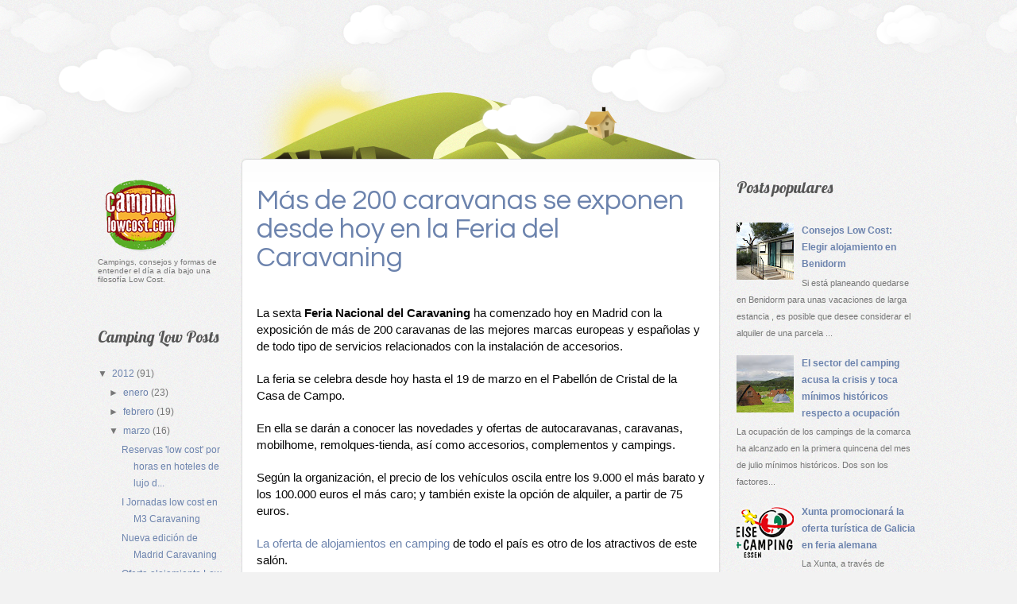

--- FILE ---
content_type: text/html; charset=UTF-8
request_url: http://www.campinglowcost.com/2012/03/mas-de-200-caravanas-se-exponen-desde.html
body_size: 15688
content:
<!DOCTYPE html>
<html dir='ltr' xmlns='http://www.w3.org/1999/xhtml' xmlns:b='http://www.google.com/2005/gml/b' xmlns:data='http://www.google.com/2005/gml/data' xmlns:expr='http://www.google.com/2005/gml/expr'>
<head>
<link href='https://www.blogger.com/static/v1/widgets/2944754296-widget_css_bundle.css' rel='stylesheet' type='text/css'/>
<title>
Más de 200 caravanas se exponen desde hoy en la Feria del Caravaning | La actualidad del Camping y Caravaning | Camping Low Cost
</title>
<meta content='' name='description'/>
<meta content='index, follow' name='robots'/>
<style type='text/css'>@font-face{font-family:'Lobster';font-style:normal;font-weight:400;font-display:swap;src:url(//fonts.gstatic.com/s/lobster/v32/neILzCirqoswsqX9zo-mM4MwWJXNqA.woff2)format('woff2');unicode-range:U+0460-052F,U+1C80-1C8A,U+20B4,U+2DE0-2DFF,U+A640-A69F,U+FE2E-FE2F;}@font-face{font-family:'Lobster';font-style:normal;font-weight:400;font-display:swap;src:url(//fonts.gstatic.com/s/lobster/v32/neILzCirqoswsqX9zoamM4MwWJXNqA.woff2)format('woff2');unicode-range:U+0301,U+0400-045F,U+0490-0491,U+04B0-04B1,U+2116;}@font-face{font-family:'Lobster';font-style:normal;font-weight:400;font-display:swap;src:url(//fonts.gstatic.com/s/lobster/v32/neILzCirqoswsqX9zo2mM4MwWJXNqA.woff2)format('woff2');unicode-range:U+0102-0103,U+0110-0111,U+0128-0129,U+0168-0169,U+01A0-01A1,U+01AF-01B0,U+0300-0301,U+0303-0304,U+0308-0309,U+0323,U+0329,U+1EA0-1EF9,U+20AB;}@font-face{font-family:'Lobster';font-style:normal;font-weight:400;font-display:swap;src:url(//fonts.gstatic.com/s/lobster/v32/neILzCirqoswsqX9zoymM4MwWJXNqA.woff2)format('woff2');unicode-range:U+0100-02BA,U+02BD-02C5,U+02C7-02CC,U+02CE-02D7,U+02DD-02FF,U+0304,U+0308,U+0329,U+1D00-1DBF,U+1E00-1E9F,U+1EF2-1EFF,U+2020,U+20A0-20AB,U+20AD-20C0,U+2113,U+2C60-2C7F,U+A720-A7FF;}@font-face{font-family:'Lobster';font-style:normal;font-weight:400;font-display:swap;src:url(//fonts.gstatic.com/s/lobster/v32/neILzCirqoswsqX9zoKmM4MwWJU.woff2)format('woff2');unicode-range:U+0000-00FF,U+0131,U+0152-0153,U+02BB-02BC,U+02C6,U+02DA,U+02DC,U+0304,U+0308,U+0329,U+2000-206F,U+20AC,U+2122,U+2191,U+2193,U+2212,U+2215,U+FEFF,U+FFFD;}</style>
<style id='page-skin-1' type='text/css'><!--
/*
==================================================
Template name: Legit
Version:1.0
Author: Biyan
url: http://www.dzignine.com
==================================================
/* Variable definitions
====================
<Variable name="keycolor" description="Main Color" type="color" default="#1a222a"/>
<Variable name="body.background" description="Body Background" type="background"
color="#f6f6f6"
default="#f2f2f2 url(https://blogger.googleusercontent.com/img/b/R29vZ2xl/AVvXsEhyL9VbKWdSVM7SmhQl27yUC4LuNNpnA66OFywhdDKG3HtXsu_JSWboVYrA-Xi-AdQqUs5nO6a7vRxBdlnom3s22-QCHFNo-tpHdKdKLTc4bHciKgVVH573c0ro2GP7RiluIn_tJaqDEj8/s0/wood_floor_by_gnrbishop.jpg) repeat-x scroll top center"
/>
<Variable name="textcolor" description="Text Color"
type="color" default="#444">
<Variable name="post.title.color" description="Post Title Color"
type="color" default="#aa000b">
<Variable name="bgcolor" description="background color"
type="color" default="#f2f2f2">
<Variable name="header.bg.color" description="Header background color"
type="color" default="#ca3c3a">
<Variable name="sidebar.bgtitle.color" description="Sidebar Title Bg color"
type="color" default="#d3000e">
<Variable name="sidebar.title.textcolor" description="Sidebar Title Color"
type="color" default="#fff">
<Variable name="sidebar.title.shadowcolor" description="Sidebar shadow Color"
type="color" default="#000">
<Variable name="menu.bg.color" description="Menu Background Color"
type="color" default="#750005">
<Variable name="menu.textcolor" description="Menu Text Color"
type="color" default="#f2f2f2">
<Variable name="menu.hover.color" description="Menu Hover Color"
type="color" default="#1e1b1b">
<Variable name="bordercolor" description="Border Color"
type="color" default="#ddd">
<Variable name="bodyfont" description="Text Font"
type="font" default="12px Georgia, 'Times New Roman', Serif">
<Variable name="header.font" description="Blog Title Font"
type="font" default="normal normal 18px Georgia, 'Times New Roman', Serif">
<Variable name="header.description.font" description="Blog Description Font"
type="font" default="normal normal 18px Georgia, 'Times New Roman', Serif">
<Variable name="title.font" description="Post title font"
type="font" default="normal normal 18px Georgia, 'Times New Roman', Serif">
<Variable name="navigation.font" description="Navigation font"
type="font" default="normal normal 18px Georgia, 'Times New Roman', Serif">
<Variable name="widget.title.font" description="widget title font"
type="font" default="normal normal 18px Georgia, 'Times New Roman', Serif">
*/
/* ===================
General
=================== */
body {
background:#f2f2f2 url(http://4.bp.blogspot.com/-82QaVJc_IjU/T8_GxXP2n6I/AAAAAAAAC2Q/l5mH9Kzzs1E/s000/body.png) repeat scroll top center /* Credit: Pixel Oplosan (http://www.pixeloplosan.com) */;
margin:0;
color:#777777;
}
a:link, a:visited, a:hover {
color:#6c83ad;
text-decoration:none;
}
a:hover {
color:#45597f;
text-decoration:underline;
}
a img {
border-width:0;
}
#navbar-iframe,
#LinkList1 h2,
.feed-links {
display:none
}
.firstline {
text-transform:uppercase;
font-size:11px;
}
h1, h2, h3, h4, h5, h6 {
font-family:Arial, Helvetica, sans-serif;
font-weight:normal;
clear:both;}
h1 {font-size:28px;}
h2 {font-size:24px;}
h3 {font-size:20px;}
h4 {font-size:12px;}
h5 {font-size:10px;}
h6 {font-size:8px;}
hr {
background-color:#777777;
border:0;
height:1px;
margin-bottom:2px;
clear:both;
}
pre {
overflow:auto;
padding:10px;
background:#635c5c;
color:#fff;
margin-bottom:0;
}
/* ===================
Header
=================== */
#header-wrapper {
width: 100%;
overflow:hidden;
padding:0;
}
#header {
padding-bottom:50px;
}
#header .caption {
font-size:16px;
font-family:Garamond, Georgia, 'Times New Roman', serif;
font-style:italic;
}
#header h1 {
margin:0;
padding:10px 0 0 0;
font:normal normal 36px Lobster;
color:#666;
}
#header .description {
margin:0;
padding:0;
font:normal normal 10px Verdana, Geneva, sans-serif;
}
#header a {
color:#666;
text-decoration:none;
}
#header a:hover {
color:#111;
}
/* ===================
Outer-Wrapper
=================== */
#outer-wrapper {
width: 1074px;
margin:0 auto;
padding:0;
text-align:left;
font: normal normal 12px Helvetica, Arial, Sans;
}
#content-wrapper {
width:100%;
}
/* ===================
Set cloud
=================== */
#mountain {
background:url(https://blogger.googleusercontent.com/img/b/R29vZ2xl/AVvXsEh5rgGiz4VbfJouUt8nhg7PfzbI__GN5gDZtVcwOHd-YqLkrgf8WVJZh7xhY3u-lnXpSlFYJWetlM0oab5A2z4FpzRyM7cDPgaiI8g1_vJ-GjAqVcCwmqhzxLKrnDTpEXN1rn_N1xIj7ow/s0/mountain.png) no-repeat 205px bottom;
height:200px;
width:100%;
margin:0 auto -1px auto;
}
#cover-cloud {
width:100%;
min-width:1074px;
height:200px;
position:absolute;
z-index:100;
left:0;
}
#cloud {
background: url(https://blogger.googleusercontent.com/img/b/R29vZ2xl/AVvXsEhXWJGhRSKDvOL_GONBcN74Sg0mOeoI9oqw6Lh70jhNK7SVmKdGvXaajNh-G-eLhnRX0pOh-rmP7X0DbP9Z4c5XjMPg_1dQHOc2MJ4cpTSIlnPz2LxyGmvUkC3_RMHi4E_vRSyJy3Pp2Lg/s0/cloud1.png) repeat-x 0 0;
position: absolute;
width:100%;
height:188px;
z-index: 200;
}
#cloud2 {
background: url(https://blogger.googleusercontent.com/img/b/R29vZ2xl/AVvXsEjcUW7EAXBOhtqjVpDWnRNpN5RICYE0CvzDf_ehh-X1TE0fM98SW9ARXtNywztOeu5vLMS58YMsVdcGsW6wIyzkUNGiaT12cm-RMxPzSmUW0OvUsbkcUKzU3mwc9GBLgrLnQVus7q63_as/s0/cloud2.png) repeat-x 0 0;
position: absolute;
width:100%;
height:125px;
z-index: 300;
}
#cloud3 {
background: url(https://blogger.googleusercontent.com/img/b/R29vZ2xl/AVvXsEiCrzheaqyi-y6QbrIs6Z9-kc25byYurYJz3tKDeTDYeKWgvdojmx2Wwzf5RZ9_Abp551k0o_XXk-69fziWWpPkCxuaeLsA5q3TY-PCRQ2OW8UvJpReiK7c-vxa-a9QJc6y9JhRDD62ygw/s0/cloud3.png) repeat-x 0 0;
position: absolute;
width:100%;
height:46px;
z-index: 400;
}
/* ===================
Navigation
=================== */
.PageList h2 {
display:none
}
.PageList ul {
list-style:none;
margin:10px 0 0 0;
line-height:2.3em;
}
.PageList ul li {
padding:5px 0;
color:#666;
background:none;
border:none;
}
.PageList ul li a {
font:normal normal 18px 'Questrial';
}
.PageList .selected a {
color:#111;
font-weight:normal!important;
}
/* ===================
Primary Content
=================== */
#main-wrapper {
float: left;
width: 604px;
background:url(https://blogger.googleusercontent.com/img/b/R29vZ2xl/AVvXsEg8FepjwkFMyXFmJGdaSE4M_L2fDy0AFekRn5JLdSzxOFwfGdeY-eP0leb9h8GeoZ1qC7kBzKIH8i-aiyhGQlxDsAa3w99q5jkhrGwxCwzhsHWmBQD534LfaaeSN2YE6fgX_MPM-95jmwI/s0/post-head.png) no-repeat center top;
}
#main {
background:url(https://blogger.googleusercontent.com/img/b/R29vZ2xl/AVvXsEgM-DCH3CTUlhD9T93jg79sSt5dk38lwyZVPOZIkYHn3Y0QkUMGZPVlJggdYoVREylYja64aSjEiMfEylUSKHIK60-mggsepacSYDqSbKq5P5xql2K9-XwI0Uc6nU7VYedDkkzgeD4PugE/s0/post-midd.png) repeat-y center top;
.background-position:left top;
}
#main .widget {
background:url(https://blogger.googleusercontent.com/img/b/R29vZ2xl/AVvXsEhT_gHRn69ARq8uZ5Q_Fp24pNo6h6sXbtYaJ_a6JvnJZZ_H_jBvwU8c8Jv5lCg6f_9a6czzPV1Q_-z31cgJUT8_7zmtsn06B0-lgAd4KQXZWAVhLmsmAlkZbvesaPuXzsuO9cEz1pVJ4b0/s0/post-foot.png) no-repeat center bottom;
background-position:left bottom;
margin:30px 0;
padding:0 20px 20px 20px;
}
.main .Blog {
border-bottom-width: 0;
}
.post-header-line-1 {
clear:both;
font-size:11px;
text-align:lleft;
line-height:1.6em;
}
.hentry-top {
font-size:8px;
text-transform:uppercase;
text-align:left;
}
.post {
margin:0 0 50px 0;
}
.post h3 {
margin:0;
padding:0
}
.post h3 a, .post h3 a:visited, .post h3 strong {
width:100%;
font:normal normal 35px 'questrial';
float:left;
text-decoration:none;
color:#6c83ad;
text-align:left;
padding:5px 0 0 0;
margin-bottom:20px;
}
.post h3 strong, .post h3 a:hover {
color:$titlecolor;
}
.post-body {
margin:0 0 .75em;
line-height:1.8em;
}
.post-body p {
padding-top:0;
margin-top:0;
}
.post-body blockquote {
line-height:1.8em;
border-left:1px solid #ddd;
padding:10px;
color:#828282;
}
.post blockquote {
margin:0 20px;
}
.post blockquote p {
margin:.75em 0;
}
.post-footer {
margin:30px 0 0;
font-size:11px;
padding:0;
color:#b0b0b0!important;
}
.post-footer a {
color:#b0b0b0;
}
.post-footer-line-2 {
margin-top:5px
}
.comment-link {
margin-left:.6em;
}
.post img, table.tr-caption-container {
max-width:520px;
height:auto;
margin:0;
overflow:hidden;
}
.tr-caption-container img {
border: none;
padding: 0;
}
.jump-link a {
font-size:11px;
border-bottom:1px dotted #cc2610;
}
.jump-link {
margin-top:20px;
}
/* =======================
Comments Content
======================= */
#comments h4 {
font:normal normal 35px 'questrial';
font-size:16px !important;
color:#6c83ad;
clear:both;
}
#comments {
margin:0;
padding:0;
float:left;
clear:left;
.width:565px;
}
.comment-header .user {
font-size:14px;
font-weight:bold;
}
.comment-header .datetime {
font-size:11px;
}
.comment-thread li .comment-block {
border-bottom:1px dotted #e2e2e2;
padding-bottom:10px;
.margin-left:10px;
}
.comment-content {
margin:0;
padding:0;
line-height:1.8em!important;
}
.comments blockquote {
margin-bottom:20px;
padding:10px 0;
}
#comment-holder .comment-block .comment-actions a {
font-size:11px;
margin-right:20px;
}
#comment-holder .avatar-image-container {
background:transparent;
overflow:hidden;
.margin-left:-35px;
}
#comment-holder .avatar-image-container img {
border:medium none;
}
#comments-block.avatar-comment-indent  {
position:relative;
margin:0 auto;
}
/* ===================
Page Navigation
=================== */
#blog-pager-newer-link {
float:right;
}
#blog-pager-older-link {
float:left;
margin-right:10px;
}
#blog-pager {
font:normal normal 18px 'Questrial';
border-top:3px double #e2e2e2;
padding-top:20px;
clear:both;
}
/* ===================
Secondary Content
=================== */
#left-content {
float:left;
width:200px;
padding-top:20px;
}
#sidebar-wrapper {
float: right;
width: 270px;
padding-top:20px;
}
.sidebar, .header {
color: $sidebartextcolor;
line-height: 1.8em;
padding:0 20px;
}
.sidebar h2 {
font:normal normal 20px Lobster;
margin: 0 0 20px 0;
padding: 4px 0;
color:#555;
}
.sidebar ul {
list-style:none;
margin:0 0 0;
padding:0 0 0;
line-height:1.8em;
}
.sidebar li {
margin:0;
}
.sidebar .widget {
margin:0 0 20px 0;
padding:0 0 15px 0;
clear:both;
}
.sidebar .Label li {
float:left;
width:45%;
margin-right:5%;
}
.sidebar blockquote {
margin:0;
padding:15px 0;
font-size:14px;
font-style:italic;
border-top:1px solid #e2e2e2;
border-bottom:1px solid #e2e2e2;
font-family:georgia, 'times new roman', serif;
}
.sidebar .PopularPosts .item-snippet {
font-size:11px;
}
.sidebar .PopularPosts .item-title {
font-weight:bold;
}
.sidebar .Attribution .widget-content {
text-align:left!important;
color:#bbb;
text-shadow:1px 1px 0 #fff;
}
.sidebar .Attribution .widget-content a {
text-transform:uppercase;
font-weight:bold;
font-size:11px;
color:#aaa;
}
.sidebar .Attribution .widget-content a:hover {
color:#000;
}
/* ===================
Footer
=================== */
#credit-wrapper {
margin:0 auto;
padding:30px 0 0 20px;
clear:both;
color: #bbb;
line-height:1.6em;
text-shadow:1px 1px 0 #fff;
}
.credit span {
text-transform:uppercase;
font-weight:bold;
font-size:11px;
}
.credit span em {
font-weight:normal;
text-transform:lowercase;
font-style:italic;
font-family:georgia, 'times new roman', serif;
}
.credit a, .footer a:visited{
color:#aaa;
}
.credit a:hover {
color: #000;
text-decoration:underline;
}

--></style>
<!-- /CALL js -->
<script src='http://ajax.googleapis.com/ajax/libs/jquery/1.3.2/jquery.min.js' type='text/javascript'></script>
<script type='text/javascript'>
//<![CDATA[
/*
 * jQuery spritely - Sprite up the web!
 * http://spritely.net/
 *
 * Latest version:
 * http://spritely.net/download/
 *
 * Copyright 2010, Peter Chater, Artlogic Media Ltd, http://www.artlogic.net/
 * Dual licensed under the MIT or GPL Version 2 licenses.
 */
(function($) {
	$._spritely = {
		// shared methods and variables used by spritely plugin
		animate: function(options) {
			var el = $(options.el);
			var el_id = el.attr('id');
			if (!$._spritely.instances) {
				$._spritely.instances = {};
			}
			if (!$._spritely.instances[el_id]) {
				$._spritely.instances[el_id] = {current_frame: -1};
			}
			var instance = $._spritely.instances[el_id];
			if (options.type == 'sprite') {
				var frames;
				var animate = function(el) {
					var w = options.width, h = options.height;
					if (!frames) {
						frames = [];
						total = 0
						for (var i = 0; i < options.no_of_frames; i ++) {
							frames[frames.length] = (0 - total);
							total += w;
						}
					}
					if ($._spritely.instances[el_id]['current_frame'] >= frames.length - 1) {
						$._spritely.instances[el_id]['current_frame'] = 0;
					} else {
						$._spritely.instances[el_id]['current_frame'] = $._spritely.instances[el_id]['current_frame'] + 1;
					}
					el.css('background-position', frames[$._spritely.instances[el_id]['current_frame']] + 'px 0');
					if (options.bounce && options.bounce[0] > 0 && options.bounce[1] > 0) {
						var ud = options.bounce[0]; // up-down
						var lr = options.bounce[1]; // left-right
						var ms = options.bounce[2]; // milliseconds
						el
							.animate({top: '+=' + ud + 'px', left: '-=' + lr + 'px'}, ms)
							.animate({top: '-=' + ud + 'px', left: '+=' + lr + 'px'}, ms);
					}
				}
				animate(el);
			} else if (options.type == 'pan') {
				if (options.dir == 'left') { 
					$._spritely.instances[el_id]['l'] = ($._spritely.instances[el_id]['l'] - (options.speed || 1)) || 0;
				} else {
					$._spritely.instances[el_id]['l'] = ($._spritely.instances[el_id]['l'] + (options.speed || 1)) || 0;
				}
				if ($.browser.msie) {
				    // fixme - the background-position property does not work
				    // corretly in IE so we have to hack it here... Not ideal
				    // especially as $.browser is depricated
				    var bp_top = $(el).css('background-position-y') || '0';
				    $(el).css('background-position', $._spritely.instances[el_id]['l'] + 'px ' + bp_top);
				} else {
				    var bp_top = ($(el).css('background-position').split(' ') || ' ')[1];
				    $(el).css('background-position', $._spritely.instances[el_id]['l'] + 'px ' + bp_top);
				}
			}	
		},
		randomIntBetween: function(lower, higher) {
			return parseInt(rand_no = Math.floor((higher - (lower - 1)) * Math.random()) + lower);
		}
	};
	$.fn.extend({
		spritely: function(options) {
			var options = $.extend({
				type: 'sprite',
				do_once: false,
				width: null,
				height: null,
				fps: 12,
				no_of_frames: 2
			}, options || {});
			options.el = this;
			options.width = options.width || $(this).width() || 100;
			options.height = options.height || $(this).height() || 100;
			var get_rate = function() {
                return parseInt(1000 / options.fps);
            }
            if (!options.do_once) {
				window.setInterval(function() {
					$._spritely.animate(options);
				}, get_rate(options.fps));
			} else {
				$._spritely.animate(options);
			}
			return this; // so we can chain events
		},
		sprite: function(options) {
			var options = $.extend({
				type: 'sprite',
				bounce: [0, 0, 1000] // up-down, left-right, milliseconds
			}, options || {});
			return $(this).spritely(options);
		},
		pan: function(options) {
			var options = $.extend({
				type: 'pan',
				dir: 'left',
				continuous: true,
				speed: 1 // 1 pixel per frame
			}, options || {});
			return $(this).spritely(options);
		},
		flyToTap: function(options) {
			var options = $.extend({
				el_to_move: null,
				type: 'moveToTap',
				ms: 1000, // milliseconds
				do_once: true
			}, options || {});
			if (options.el_to_move) {
				$(options.el_to_move).active();
			}
			if ($._spritely.activeSprite) {
				if (window.Touch) { // iphone method see http://cubiq.org/remove-onclick-delay-on-webkit-for-iphone/9 or http://www.nimblekit.com/tutorials.html for clues...
					$(this)[0].ontouchstart = function(e) {
						var el_to_move = $._spritely.activeSprite;
						var touch = e.touches[0];
						var t = touch.pageY - (el_to_move.height() / 2);
						var l = touch.pageX - (el_to_move.width() / 2);
						el_to_move.animate({
							top: t + 'px',
							left: l + 'px'
						}, 1000);
					};
				} else {
					$(this).click(function(e) {
						var el_to_move = $._spritely.activeSprite;
						$(el_to_move).stop(true);
						var w = el_to_move.width();
						var h = el_to_move.height();
						var l = e.pageX - (w / 2);
						var t = e.pageY - (h / 2);
						el_to_move.animate({
							top: t + 'px',
							left: l + 'px'
						}, 1000);
					});
				}
			}
			return this;
		},
		active: function() {
			// the active sprite
			$._spritely.activeSprite = this;
			return this;
		},
		activeOnClick: function() {
			// make this the active script if clicked...
			var el = $(this);
			if (window.Touch) { // iphone method see http://cubiq.org/remove-onclick-delay-on-webkit-for-iphone/9 or http://www.nimblekit.com/tutorials.html for clues...
				el[0].ontouchstart = function(e) {
					$._spritely.activeSprite = el;
				};
			} else {
				el.click(function(e) {
					$._spritely.activeSprite = el;
				});
			}
			return this;
		},
		spRandom: function(options) {
			var options = $.extend({
				top: 50,
				left: 50,
				right: 290,
				bottom: 320,
				speed: 4000,
				pause: 0
			}, options || {});
			var el_id = $(this).attr('id');
			var r = $._spritely.randomIntBetween;
			var t = r(options.top, options.bottom);
			var l = r(options.left, options.right);
			$('#' + el_id).animate({
				top: t + 'px', 
				left: l + 'px'
			}, options.speed)
			window.setTimeout(function() {
				$('#' + el_id).spRandom(options);
			}, options.speed + options.pause)
			return this;
		},
		makeAbsolute: function() {
			// remove an element from its current position in the DOM and
			// position it absolutely, appended to the body tag.
			return this.each(function() {
				var el = $(this);
				var pos = el.position();
				el.css({position: "absolute", marginLeft: 0, marginTop: 0, top: pos.top, left: pos.left })
					.remove()
					.appendTo("body");
			});
		
		}
	})
})(jQuery);
// Stop IE6 re-loading background images continuously
try {
  document.execCommand("BackgroundImageCache", false, true);
} catch(err) {} 
//]]>
</script>
<!-- /BEGIN executor -->
<script type='text/javascript'>
		(function($) {
			$(document).ready(function() {
			
				$('#cloud').pan({fps: 30, speed: 1, dir: 'right'}); 
				
				$('#cloud2').pan({fps: 30, speed: 2, dir: 'right'}); 
				
				$('#cloud3').pan({fps: 30, speed: 0.5, dir: 'right'}); 

			});
		})(jQuery);
	</script>
<!-- /CALL @fontface -->
<link href='http://fonts.googleapis.com/css?family=Goudy+Lobster+Bookletter+1911|Questrial' rel='stylesheet' type='text/css'/>
<link href='https://www.blogger.com/dyn-css/authorization.css?targetBlogID=101316551826833922&amp;zx=92a589d9-551b-4b24-a21c-617739ae8999' media='none' onload='if(media!=&#39;all&#39;)media=&#39;all&#39;' rel='stylesheet'/><noscript><link href='https://www.blogger.com/dyn-css/authorization.css?targetBlogID=101316551826833922&amp;zx=92a589d9-551b-4b24-a21c-617739ae8999' rel='stylesheet'/></noscript>
<meta name='google-adsense-platform-account' content='ca-host-pub-1556223355139109'/>
<meta name='google-adsense-platform-domain' content='blogspot.com'/>

<!-- data-ad-client=pub-9495507426581595 -->

</head>
<body>
<div class='navbar section' id='navbar'><div class='widget Navbar' data-version='1' id='Navbar1'><script type="text/javascript">
    function setAttributeOnload(object, attribute, val) {
      if(window.addEventListener) {
        window.addEventListener('load',
          function(){ object[attribute] = val; }, false);
      } else {
        window.attachEvent('onload', function(){ object[attribute] = val; });
      }
    }
  </script>
<div id="navbar-iframe-container"></div>
<script type="text/javascript" src="https://apis.google.com/js/platform.js"></script>
<script type="text/javascript">
      gapi.load("gapi.iframes:gapi.iframes.style.bubble", function() {
        if (gapi.iframes && gapi.iframes.getContext) {
          gapi.iframes.getContext().openChild({
              url: 'https://www.blogger.com/navbar/101316551826833922?po\x3d2428316173256281749\x26origin\x3dhttp://www.campinglowcost.com',
              where: document.getElementById("navbar-iframe-container"),
              id: "navbar-iframe"
          });
        }
      });
    </script><script type="text/javascript">
(function() {
var script = document.createElement('script');
script.type = 'text/javascript';
script.src = '//pagead2.googlesyndication.com/pagead/js/google_top_exp.js';
var head = document.getElementsByTagName('head')[0];
if (head) {
head.appendChild(script);
}})();
</script>
</div></div>
<div id='cover-cloud'>
<div id='cloud'>&#160;</div>
<div id='cloud2'>&#160;</div>
<div id='cloud3'>&#160;</div>
</div>
<div id='outer-wrapper'><div id='wrap2'>
<div id='content-wrapper'>
<div id='mountain'></div>
<div id='left-content'>
<div id='header-wrapper'>
<div class='header section' id='header'><div class='widget Header' data-version='1' id='Header1'>
<div id='header-inner'>
<a href='http://www.campinglowcost.com/' style='display: block'>
<img alt='La actualidad del Camping y Caravaning | Camping Low Cost' height='105px; ' id='Header1_headerimg' src='https://blogger.googleusercontent.com/img/b/R29vZ2xl/AVvXsEjjvXLMQ3_VjCd446-ejKAe56QGJiMJmADypTI1mB6PCKCWu-hygcIU55Ahyx3heQtmfWzoXMfSVFXmyg67KAXd6kpmNCCZyS9ItO6wk3hPKUzRtRlbYQnMHR0vQ-AhmP53C83TOqY8DgS5/s1600/camping+lowcost.png' style='display: block' width='109px; '/>
</a>
<div class='descriptionwrapper'>
<p class='description'><span>Campings, consejos y formas de entender el día a día bajo una filosofía Low Cost.</span></p>
</div>
</div>
</div></div>
</div>
<div id='sidebar2-wrapper'>
<div class='sidebar section' id='leftsidebar'><div class='widget BlogArchive' data-version='1' id='BlogArchive1'>
<h2>Camping Low Posts</h2>
<div class='widget-content'>
<div id='ArchiveList'>
<div id='BlogArchive1_ArchiveList'>
<ul class='hierarchy'>
<li class='archivedate expanded'>
<a class='toggle' href='javascript:void(0)'>
<span class='zippy toggle-open'>

        &#9660;&#160;
      
</span>
</a>
<a class='post-count-link' href='http://www.campinglowcost.com/2012/'>
2012
</a>
<span class='post-count' dir='ltr'>(91)</span>
<ul class='hierarchy'>
<li class='archivedate collapsed'>
<a class='toggle' href='javascript:void(0)'>
<span class='zippy'>

        &#9658;&#160;
      
</span>
</a>
<a class='post-count-link' href='http://www.campinglowcost.com/2012/01/'>
enero
</a>
<span class='post-count' dir='ltr'>(23)</span>
</li>
</ul>
<ul class='hierarchy'>
<li class='archivedate collapsed'>
<a class='toggle' href='javascript:void(0)'>
<span class='zippy'>

        &#9658;&#160;
      
</span>
</a>
<a class='post-count-link' href='http://www.campinglowcost.com/2012/02/'>
febrero
</a>
<span class='post-count' dir='ltr'>(19)</span>
</li>
</ul>
<ul class='hierarchy'>
<li class='archivedate expanded'>
<a class='toggle' href='javascript:void(0)'>
<span class='zippy toggle-open'>

        &#9660;&#160;
      
</span>
</a>
<a class='post-count-link' href='http://www.campinglowcost.com/2012/03/'>
marzo
</a>
<span class='post-count' dir='ltr'>(16)</span>
<ul class='posts'>
<li><a href='http://www.campinglowcost.com/2012/03/reservas-low-cost-por-horas-en-hoteles.html'>Reservas &#39;low cost&#39; por horas en hoteles de lujo d...</a></li>
<li><a href='http://www.campinglowcost.com/2012/03/i-jornadas-low-cost-en-m3-caravaning.html'>I Jornadas low cost en M3 Caravaning</a></li>
<li><a href='http://www.campinglowcost.com/2012/03/nueva-edicion-de-madrid-caravaning.html'>Nueva edición de Madrid Caravaning</a></li>
<li><a href='http://www.campinglowcost.com/2012/03/oferta-alojamiento-low-cost-festival.html'>Oferta alojamiento Low Cost Festival 2012</a></li>
<li><a href='http://www.campinglowcost.com/2012/03/mas-de-200-caravanas-se-exponen-desde.html'>Más de 200 caravanas se exponen desde hoy en la Fe...</a></li>
<li><a href='http://www.campinglowcost.com/2012/03/el-camping-pous-reabre-sus-puertas.html'>El camping Pous reabre sus puertas</a></li>
<li><a href='http://www.campinglowcost.com/2012/03/la-asociacion-de-campings-empresas.html'>La asociación de Campings recibe a empresas ecológ...</a></li>
<li><a href='http://www.campinglowcost.com/2012/03/el-camping-clausurado-por-lliria-pide.html'>El camping clausurado por Llíria pide la Declaraci...</a></li>
<li><a href='http://www.campinglowcost.com/2012/03/las-caravanas-retoman-roquetas.html'>Las caravanas retoman Roquetas</a></li>
<li><a href='http://www.campinglowcost.com/2012/03/la-costa-tropical-de-granada-celebra-el.html'>La Costa Tropical de Granada celebra el V día del ...</a></li>
<li><a href='http://www.campinglowcost.com/2012/03/burriana-inicia-los-tramites-para-crear.html'>Burriana inicia los trámites para crear un camping...</a></li>
<li><a href='http://www.campinglowcost.com/2012/03/benidorm-low-cost-festival-anuncia-3.html'>BENIDORM LOW COST FESTIVAL ANUNCIA 3 NUEVOS NOMBRE...</a></li>
<li><a href='http://www.campinglowcost.com/2012/03/instalaran-un-camping-en-burriana-para.html'>Instalarán un cámping en Burriana para 463 usuarios</a></li>
<li><a href='http://www.campinglowcost.com/2012/03/el-tsjc-ordena-un-camping-restaurar-su.html'>El TSJC ordena a un camping restaurar su afección ...</a></li>
<li><a href='http://www.campinglowcost.com/2012/03/camping-contra-autocaravanas.html'>Camping contra autocaravanas</a></li>
<li><a href='http://www.campinglowcost.com/2012/03/los-camping-de-la-rioja-registraron-en.html'>Los camping de La Rioja registraron en febrero el ...</a></li>
</ul>
</li>
</ul>
<ul class='hierarchy'>
<li class='archivedate collapsed'>
<a class='toggle' href='javascript:void(0)'>
<span class='zippy'>

        &#9658;&#160;
      
</span>
</a>
<a class='post-count-link' href='http://www.campinglowcost.com/2012/04/'>
abril
</a>
<span class='post-count' dir='ltr'>(10)</span>
</li>
</ul>
<ul class='hierarchy'>
<li class='archivedate collapsed'>
<a class='toggle' href='javascript:void(0)'>
<span class='zippy'>

        &#9658;&#160;
      
</span>
</a>
<a class='post-count-link' href='http://www.campinglowcost.com/2012/05/'>
mayo
</a>
<span class='post-count' dir='ltr'>(3)</span>
</li>
</ul>
<ul class='hierarchy'>
<li class='archivedate collapsed'>
<a class='toggle' href='javascript:void(0)'>
<span class='zippy'>

        &#9658;&#160;
      
</span>
</a>
<a class='post-count-link' href='http://www.campinglowcost.com/2012/06/'>
junio
</a>
<span class='post-count' dir='ltr'>(7)</span>
</li>
</ul>
<ul class='hierarchy'>
<li class='archivedate collapsed'>
<a class='toggle' href='javascript:void(0)'>
<span class='zippy'>

        &#9658;&#160;
      
</span>
</a>
<a class='post-count-link' href='http://www.campinglowcost.com/2012/07/'>
julio
</a>
<span class='post-count' dir='ltr'>(6)</span>
</li>
</ul>
<ul class='hierarchy'>
<li class='archivedate collapsed'>
<a class='toggle' href='javascript:void(0)'>
<span class='zippy'>

        &#9658;&#160;
      
</span>
</a>
<a class='post-count-link' href='http://www.campinglowcost.com/2012/08/'>
agosto
</a>
<span class='post-count' dir='ltr'>(4)</span>
</li>
</ul>
<ul class='hierarchy'>
<li class='archivedate collapsed'>
<a class='toggle' href='javascript:void(0)'>
<span class='zippy'>

        &#9658;&#160;
      
</span>
</a>
<a class='post-count-link' href='http://www.campinglowcost.com/2012/10/'>
octubre
</a>
<span class='post-count' dir='ltr'>(3)</span>
</li>
</ul>
</li>
</ul>
</div>
</div>
<div class='clear'></div>
</div>
</div><div class='widget PageList' data-version='1' id='PageList1'>
<h2>Pages</h2>
<div class='widget-content'>
<ul>
<li>
<a href='http://www.campinglowcost.com/'>Inicio | Camping Low Cost</a>
</li>
</ul>
<div class='clear'></div>
</div>
</div><div class='widget Poll' data-version='1' id='Poll1'>
<h2 class='title'>Sales de camping?</h2>
<div class='widget-content'>
<iframe allowtransparency='true' frameborder='0' height='180' name='poll-widget1125280284632181399' style='border:none; width:100%;'></iframe>
<div class='clear'></div>
</div>
</div><div class='widget Label' data-version='1' id='Label2'>
<h2>Categorias</h2>
<div class='widget-content list-label-widget-content'>
<ul>
<li>
<a dir='ltr' href='http://www.campinglowcost.com/search/label/noticias%20campings'>noticias campings</a>
<span dir='ltr'>(19)</span>
</li>
<li>
<a dir='ltr' href='http://www.campinglowcost.com/search/label/camping'>camping</a>
<span dir='ltr'>(18)</span>
</li>
<li>
<a dir='ltr' href='http://www.campinglowcost.com/search/label/Autocaravanas'>Autocaravanas</a>
<span dir='ltr'>(13)</span>
</li>
<li>
<a dir='ltr' href='http://www.campinglowcost.com/search/label/Caravanas'>Caravanas</a>
<span dir='ltr'>(5)</span>
</li>
<li>
<a dir='ltr' href='http://www.campinglowcost.com/search/label/consejos%20camping'>consejos camping</a>
<span dir='ltr'>(5)</span>
</li>
<li>
<a dir='ltr' href='http://www.campinglowcost.com/search/label/camping%20de%20lujo'>camping de lujo</a>
<span dir='ltr'>(3)</span>
</li>
<li>
<a dir='ltr' href='http://www.campinglowcost.com/search/label/noticias%20lowcost'>noticias lowcost</a>
<span dir='ltr'>(3)</span>
</li>
<li>
<a dir='ltr' href='http://www.campinglowcost.com/search/label/Camping%20Low%20Cost%20Benidorm'>Camping Low Cost Benidorm</a>
<span dir='ltr'>(2)</span>
</li>
<li>
<a dir='ltr' href='http://www.campinglowcost.com/search/label/asociaciones%20de%20camping'>asociaciones de camping</a>
<span dir='ltr'>(2)</span>
</li>
<li>
<a dir='ltr' href='http://www.campinglowcost.com/search/label/Benidorm'>Benidorm</a>
<span dir='ltr'>(1)</span>
</li>
<li>
<a dir='ltr' href='http://www.campinglowcost.com/search/label/Camping%20LowCost'>Camping LowCost</a>
<span dir='ltr'>(1)</span>
</li>
<li>
<a dir='ltr' href='http://www.campinglowcost.com/search/label/asociaciones%20excursionistas'>asociaciones excursionistas</a>
<span dir='ltr'>(1)</span>
</li>
<li>
<a dir='ltr' href='http://www.campinglowcost.com/search/label/tendencias%20camping'>tendencias camping</a>
<span dir='ltr'>(1)</span>
</li>
<li>
<a dir='ltr' href='http://www.campinglowcost.com/search/label/vivienda%20lowcost'>vivienda lowcost</a>
<span dir='ltr'>(1)</span>
</li>
</ul>
<div class='clear'></div>
</div>
</div><div class='widget LinkList' data-version='1' id='LinkList1'>
<h2>Enlaces</h2>
<div class='widget-content'>
<ul>
<li><a href='http://www.fedcamping.com/' target='_blank' title='FEDC'>FEDC</a></li>
<li><a href='http://www.ilovecamping.org/' target='_blank' title='I Love Camping'>I Love Camping</a></li>
</ul>
<div class='clear'></div>
</div>
</div></div>
</div>
<div id='credit-wrapper'>
<div class='credit'>
Copyright &#169; <a href='http://www.campinglowcost.com/'>La actualidad del Camping y Caravaning | Camping Low Cost</a><br/>
<span>Design <em>by</em>
<a href='http://dzignine.com' rel='nofollow'>Dzignine</a></span>
</div>
</div>
</div><!-- /END leftContent -->
<div id='main-wrapper'>
<div class='main section' id='main'><div class='widget Blog' data-version='1' id='Blog1'>
<div class='blog-posts hfeed'>
<!--Can't find substitution for tag [defaultAdStart]-->

        <div class="date-outer">
      

        <div class="date-posts">
      
<div class='post-outer'>
<div class='post hentry'>
<div class='hentry-top'>
<span><!--Can't find substitution for tag [post.dateHeader]--></span>
</div>
<a name='2428316173256281749'></a>
<h3 class='post-title entry-title'>
<a href='http://www.campinglowcost.com/2012/03/mas-de-200-caravanas-se-exponen-desde.html'>Más de 200 caravanas se exponen desde hoy en la Feria del Caravaning</a>
</h3>
<div class='post-header'>
<div class='post-header-line-1'>
</div>
</div>
<div class='post-body entry-content'>
<br />
<div style="background-color: white; color: #080808; font-family: Georgia, arial, helvetica, clean, sans-serif; font-size: 15px; line-height: 21px; margin-bottom: 20px; padding-bottom: 0px; padding-left: 0px; padding-right: 0px; padding-top: 0px; text-align: left;">
La sexta <b>Feria Nacional del Caravaning</b> ha comenzado hoy en Madrid con la exposición de más de 200 caravanas de las mejores marcas europeas y españolas y de todo tipo de servicios relacionados con la instalación de accesorios.</div>
<div style="background-color: white; color: #080808; font-family: Georgia, arial, helvetica, clean, sans-serif; font-size: 15px; line-height: 21px; margin-bottom: 20px; padding-bottom: 0px; padding-left: 0px; padding-right: 0px; padding-top: 0px; text-align: left;">
La feria se celebra desde hoy hasta el 19 de marzo en el Pabellón de Cristal de la Casa de Campo.</div>
<div style="background-color: white; color: #080808; font-family: Georgia, arial, helvetica, clean, sans-serif; font-size: 15px; line-height: 21px; margin-bottom: 20px; padding-bottom: 0px; padding-left: 0px; padding-right: 0px; padding-top: 0px; text-align: left;">
En ella se darán a conocer las novedades y ofertas de autocaravanas, caravanas, mobilhome, remolques-tienda, así como accesorios, complementos y campings.</div>
<div style="background-color: white; color: #080808; font-family: Georgia, arial, helvetica, clean, sans-serif; font-size: 15px; line-height: 21px; margin-bottom: 20px; padding-bottom: 0px; padding-left: 0px; padding-right: 0px; padding-top: 0px; text-align: left;">
Según la organización, el precio de los vehículos oscila entre los 9.000 el más barato y los 100.000 euros el más caro; y también existe la opción de alquiler, a partir de 75 euros.</div>
<div style="background-color: white; color: #080808; font-family: Georgia, arial, helvetica, clean, sans-serif; font-size: 15px; line-height: 21px; margin-bottom: 20px; padding-bottom: 0px; padding-left: 0px; padding-right: 0px; padding-top: 0px; text-align: left;">
<a href="http://campingarenablanca.es/07_ofertas.php">La oferta de alojamientos en camping</a> de todo el país es otro de los atractivos de este salón.</div>
<div style="background-color: white; color: #080808; font-family: Georgia, arial, helvetica, clean, sans-serif; font-size: 15px; line-height: 21px; margin-bottom: 20px; padding-bottom: 0px; padding-left: 0px; padding-right: 0px; padding-top: 0px; text-align: left;">
El horario es de lunes a viernes de 11.00 a 19.00 horas, y el fin de semana se amplía hasta las 20.00.</div>
<div style="background-color: white; color: #080808; font-family: Georgia, arial, helvetica, clean, sans-serif; font-size: 15px; line-height: 21px; margin-bottom: 20px; padding-bottom: 0px; padding-left: 0px; padding-right: 0px; padding-top: 0px; text-align: left;">
El Pabellón de Cristal del Recinto Ferial Casa de Campo, situado en pleno pulmón verde de la ciudad, cuenta con una zona expositiva de más de 20.000 metros cuadrados y está unido po0r un túnel con el Madrid Arena, lo que le permite ampliar su capacidad</div>
<div style='clear: both;'></div>
</div>
<div class='post-footer'>
<div class='post-footer-line post-footer-line-1'>
<span class='post-author vcard' style='margin-right:10px;'>
</span>
<span class='post-labels'>
<span class='fl'>Label: </span>
<a href='http://www.campinglowcost.com/search/label/Autocaravanas' rel='tag'>Autocaravanas</a>,
<a href='http://www.campinglowcost.com/search/label/Caravanas' rel='tag'>Caravanas</a>
</span>
</div>
<div class='post-footer-line post-footer-line-2'>
<div class='post-share-buttons'>
<a class='goog-inline-block share-button sb-email' href='https://www.blogger.com/share-post.g?blogID=101316551826833922&postID=2428316173256281749&target=email' target='_blank' title='Enviar por correo electrónico'>
<span class='share-button-link-text'>Enviar por correo electrónico</span>
</a><a class='goog-inline-block share-button sb-blog' href='https://www.blogger.com/share-post.g?blogID=101316551826833922&postID=2428316173256281749&target=blog' onclick='window.open(this.href, "_blank", "height=270,width=475"); return false;' target='_blank' title='Escribe un blog'>
<span class='share-button-link-text'>Escribe un blog</span>
</a><a class='goog-inline-block share-button sb-twitter' href='https://www.blogger.com/share-post.g?blogID=101316551826833922&postID=2428316173256281749&target=twitter' target='_blank' title='Compartir en X'>
<span class='share-button-link-text'>Compartir en X</span>
</a><a class='goog-inline-block share-button sb-facebook' href='https://www.blogger.com/share-post.g?blogID=101316551826833922&postID=2428316173256281749&target=facebook' onclick='window.open(this.href, "_blank", "height=430,width=640"); return false;' target='_blank' title='Compartir con Facebook'>
<span class='share-button-link-text'>Compartir con Facebook</span>
</a>
</div>
</div>
<div class='post-footer-line post-footer-line-3'>
<span class='item-control blog-admin pid-1676777294'>
<a href='https://www.blogger.com/post-edit.g?blogID=101316551826833922&postID=2428316173256281749&from=pencil' title='Editar entrada'>
<img alt='' class='icon-action' height='18' src='http://img2.blogblog.com/img/icon18_edit_allbkg.gif' width='18'/>
</a>
</span>
<span class='post-location'>
</span>
</div>
</div>
</div>
<div class='comments' id='comments'>
<a name='comments'></a>
<h4>
0
comentarios:
        
</h4>
<div class='pid-1676777294' id='Blog1_comments-block-wrapper'>
<dl class='avatar-comment-indent' id='comments-block'>
</dl>
</div>
<p class='comment-footer'>
<div class='comment-form'>
<a name='comment-form'></a>
<h4 id='comment-post-message'>Publicar un comentario</h4>
<p>Gracias por comentar en el blog !</p>
<a href='https://www.blogger.com/comment/frame/101316551826833922?po=2428316173256281749&hl=es&saa=85391&origin=http://www.campinglowcost.com' id='comment-editor-src'></a>
<iframe allowtransparency='true' class='blogger-iframe-colorize blogger-comment-from-post' frameborder='0' height='410' id='comment-editor' name='comment-editor' src='' width='100%'></iframe>
<!--Can't find substitution for tag [post.friendConnectJs]-->
<script src='https://www.blogger.com/static/v1/jsbin/2830521187-comment_from_post_iframe.js' type='text/javascript'></script>
<script type='text/javascript'>
      BLOG_CMT_createIframe('https://www.blogger.com/rpc_relay.html', '0');
    </script>
</div>
</p>
<div id='backlinks-container'>
<div id='Blog1_backlinks-container'>
</div>
</div>
</div>
</div>

      </div></div>
    
<!--Can't find substitution for tag [adEnd]-->
</div>
<div class='blog-pager' id='blog-pager'>
<span id='blog-pager-newer-link'>
<a class='blog-pager-newer-link' href='http://www.campinglowcost.com/2012/03/el-camping-pous-reabre-sus-puertas.html' id='Blog1_blog-pager-newer-link' title='Entrada más reciente'>Entrada más reciente</a>
</span>
<span id='blog-pager-older-link'>
<a class='blog-pager-older-link' href='http://www.campinglowcost.com/2012/03/oferta-alojamiento-low-cost-festival.html' id='Blog1_blog-pager-older-link' title='Entrada antigua'>Entrada antigua</a>
</span>
</div>
<div class='clear'></div>
<div class='post-feeds'>
<div class='feed-links'>
<a class='feed-link' href='http://www.campinglowcost.com/feeds/2428316173256281749/comments/default' target='_blank' type='application/atom+xml'>Rss: <img height='10px' src='http://1.bp.blogspot.com/-fe46uKroW0I/T8_G0wPiDpI/AAAAAAAAC3Q/hVVGYEOhukA/s000/mini-rss.gif'/></a>
<span style='float:right'><img src='http://1.bp.blogspot.com/-eGsxdBddsl0/T8_G1Kb4bDI/AAAAAAAAC3Y/ZAZzNaz-zqU/s000/mini-blogroll.gif'/>
<a href='#' onclick='MGJS.goTop();return false;'>Top</a></span>
</div>
</div>
</div></div>
</div><!-- /END mainWrapper -->
<div id='sidebar-wrapper'>
<div class='sidebar section' id='rightsidebar'><div class='widget PopularPosts' data-version='1' id='PopularPosts1'>
<h2>Posts populares</h2>
<div class='widget-content popular-posts'>
<ul>
<li>
<div class='item-content'>
<div class='item-thumbnail'>
<a href='http://www.campinglowcost.com/2012/01/consejos-low-cost-elegir-alojamiento-en.html' target='_blank'>
<img alt='' border='0' src='https://blogger.googleusercontent.com/img/b/R29vZ2xl/AVvXsEiQb9DHxlar-nliFmIlbTppXzE0VC-I5xrsBHeBBviwfVOiX72SN_5qjQUoVPcMpOJ3SBa0iAEU-QDkGsiUlNKNKp1YSxTARtsYf_QAPiL_s7X0yqw6QravqiQeK5RrHh-SYJLA_yyh5s3a/w72-h72-p-k-no-nu/img_80.jpg'/>
</a>
</div>
<div class='item-title'><a href='http://www.campinglowcost.com/2012/01/consejos-low-cost-elegir-alojamiento-en.html'>Consejos Low Cost: Elegir alojamiento en Benidorm</a></div>
<div class='item-snippet'>Si está planeando quedarse en  Benidorm para unas vacaciones de larga estancia , es posible que desee considerar el alquiler de una parcela ...</div>
</div>
<div style='clear: both;'></div>
</li>
<li>
<div class='item-content'>
<div class='item-thumbnail'>
<a href='http://www.campinglowcost.com/2012/07/el-sector-del-camping-acusa-la-crisis-y.html' target='_blank'>
<img alt='' border='0' src='https://blogger.googleusercontent.com/img/b/R29vZ2xl/AVvXsEj0XFMG6tAJRGX9VSWO1aQIta5x9bAs9Q5cgenbnAXcOcHKjnluli_61XUfem273e8rzs4PDgV7GwHVXndo8djapeoQhyphenhyphentwdoM8z6jKa3PvhTYsqS34a0_odLIFaPhNU_3xaiv23Qd911oT/w72-h72-p-k-no-nu/campings-lowcost-alojamientos.jpg'/>
</a>
</div>
<div class='item-title'><a href='http://www.campinglowcost.com/2012/07/el-sector-del-camping-acusa-la-crisis-y.html'>El sector del camping acusa la crisis y toca mínimos históricos respecto a ocupación</a></div>
<div class='item-snippet'>   La ocupación de los campings de la comarca  ha alcanzado en la primera quincena del mes de julio mínimos históricos. Dos son los factores...</div>
</div>
<div style='clear: both;'></div>
</li>
<li>
<div class='item-content'>
<div class='item-thumbnail'>
<a href='http://www.campinglowcost.com/2012/02/xunta-promocionara-la-oferta-turistica.html' target='_blank'>
<img alt='' border='0' src='https://blogger.googleusercontent.com/img/b/R29vZ2xl/AVvXsEgUBLHPRwa6RiSF14AeydcezybfORi9UCcIoSjT2_5t_4-FCRGWNhIjshXO4U3slrbUmN30r-tJYc2amh3GLJ-OKzNhpDun5dPSagz2RclqCu8bZV8nTNsry7nzgBS7XwP47iLjCWjP5d6Q/w72-h72-p-k-no-nu/rc_logo.png'/>
</a>
</div>
<div class='item-title'><a href='http://www.campinglowcost.com/2012/02/xunta-promocionara-la-oferta-turistica.html'>Xunta promocionará la oferta turística de Galicia en feria alemana</a></div>
<div class='item-snippet'>      La Xunta, a través de Turgalicia, dependiente de la Secretaría Xeral para o Turismo, presentará la oferta turística de Galicia para el...</div>
</div>
<div style='clear: both;'></div>
</li>
<li>
<div class='item-content'>
<div class='item-thumbnail'>
<a href='http://www.campinglowcost.com/2012/08/aumenta-el-turismo-de-bungalow-en-espana.html' target='_blank'>
<img alt='' border='0' src='https://blogger.googleusercontent.com/img/b/R29vZ2xl/AVvXsEgft36Zh0Fy382nZlttK-CA9BqbfHaUvsMOfCQgxb5JEbGCkGeyXEeycLSepgAH7sd04qo64Yziw2e8_ObItIVDFjBF6bg2FMN9kxg78Xyq-rKsA3J6wCSRevkKFq1149dHLHs2WXyhFNC8/w72-h72-p-k-no-nu/img_14.jpg'/>
</a>
</div>
<div class='item-title'><a href='http://www.campinglowcost.com/2012/08/aumenta-el-turismo-de-bungalow-en-espana.html'>Aumenta el turismo de bungalow en España</a></div>
<div class='item-snippet'>   El turismo de bungalow  no es un turismo de segunda clase aunque los precios sí están al alcance de muchos bolsillos. En Europa está muy ...</div>
</div>
<div style='clear: both;'></div>
</li>
<li>
<div class='item-content'>
<div class='item-thumbnail'>
<a href='http://www.campinglowcost.com/2012/01/el-camping-el-alojamiento-low-cost-de.html' target='_blank'>
<img alt='' border='0' src='https://blogger.googleusercontent.com/img/b/R29vZ2xl/AVvXsEj0XFMG6tAJRGX9VSWO1aQIta5x9bAs9Q5cgenbnAXcOcHKjnluli_61XUfem273e8rzs4PDgV7GwHVXndo8djapeoQhyphenhyphentwdoM8z6jKa3PvhTYsqS34a0_odLIFaPhNU_3xaiv23Qd911oT/w72-h72-p-k-no-nu/campings-lowcost-alojamientos.jpg'/>
</a>
</div>
<div class='item-title'><a href='http://www.campinglowcost.com/2012/01/el-camping-el-alojamiento-low-cost-de.html'>El camping, el alojamiento low cost de moda</a></div>
<div class='item-snippet'>  El camping se ha convertido en una opción elegida por muchos viajeros a la hora de elegir un alojamiento low cost . Sobretodo, por una raz...</div>
</div>
<div style='clear: both;'></div>
</li>
<li>
<div class='item-content'>
<div class='item-title'><a href='http://www.campinglowcost.com/2012/08/cuenca-vende-camping.html'>Cuenca vende su camping municipal</a></div>
<div class='item-snippet'> El Ayuntamiento de Cuenca pondrá a la venta el camping municipal &#171;Pinar de Jábaga&#187; por un importe de 391.000 euros, según recoge en el expe...</div>
</div>
<div style='clear: both;'></div>
</li>
</ul>
<div class='clear'></div>
</div>
</div><div class='widget Subscribe' data-version='1' id='Subscribe1'>
<div style='white-space:nowrap'>
<h2 class='title'>Suscribirse a</h2>
<div class='widget-content'>
<div class='subscribe-wrapper subscribe-type-POST'>
<div class='subscribe expanded subscribe-type-POST' id='SW_READER_LIST_Subscribe1POST' style='display:none;'>
<div class='top'>
<span class='inner' onclick='return(_SW_toggleReaderList(event, "Subscribe1POST"));'>
<img class='subscribe-dropdown-arrow' src='https://resources.blogblog.com/img/widgets/arrow_dropdown.gif'/>
<img align='absmiddle' alt='' border='0' class='feed-icon' src='https://resources.blogblog.com/img/icon_feed12.png'/>
Entradas
</span>
<div class='feed-reader-links'>
<a class='feed-reader-link' href='https://www.netvibes.com/subscribe.php?url=http%3A%2F%2Fwww.campinglowcost.com%2Ffeeds%2Fposts%2Fdefault' target='_blank'>
<img src='https://resources.blogblog.com/img/widgets/subscribe-netvibes.png'/>
</a>
<a class='feed-reader-link' href='https://add.my.yahoo.com/content?url=http%3A%2F%2Fwww.campinglowcost.com%2Ffeeds%2Fposts%2Fdefault' target='_blank'>
<img src='https://resources.blogblog.com/img/widgets/subscribe-yahoo.png'/>
</a>
<a class='feed-reader-link' href='http://www.campinglowcost.com/feeds/posts/default' target='_blank'>
<img align='absmiddle' class='feed-icon' src='https://resources.blogblog.com/img/icon_feed12.png'/>
                  Atom
                </a>
</div>
</div>
<div class='bottom'></div>
</div>
<div class='subscribe' id='SW_READER_LIST_CLOSED_Subscribe1POST' onclick='return(_SW_toggleReaderList(event, "Subscribe1POST"));'>
<div class='top'>
<span class='inner'>
<img class='subscribe-dropdown-arrow' src='https://resources.blogblog.com/img/widgets/arrow_dropdown.gif'/>
<span onclick='return(_SW_toggleReaderList(event, "Subscribe1POST"));'>
<img align='absmiddle' alt='' border='0' class='feed-icon' src='https://resources.blogblog.com/img/icon_feed12.png'/>
Entradas
</span>
</span>
</div>
<div class='bottom'></div>
</div>
</div>
<div class='subscribe-wrapper subscribe-type-PER_POST'>
<div class='subscribe expanded subscribe-type-PER_POST' id='SW_READER_LIST_Subscribe1PER_POST' style='display:none;'>
<div class='top'>
<span class='inner' onclick='return(_SW_toggleReaderList(event, "Subscribe1PER_POST"));'>
<img class='subscribe-dropdown-arrow' src='https://resources.blogblog.com/img/widgets/arrow_dropdown.gif'/>
<img align='absmiddle' alt='' border='0' class='feed-icon' src='https://resources.blogblog.com/img/icon_feed12.png'/>
Comentarios
</span>
<div class='feed-reader-links'>
<a class='feed-reader-link' href='https://www.netvibes.com/subscribe.php?url=http%3A%2F%2Fwww.campinglowcost.com%2Ffeeds%2F2428316173256281749%2Fcomments%2Fdefault' target='_blank'>
<img src='https://resources.blogblog.com/img/widgets/subscribe-netvibes.png'/>
</a>
<a class='feed-reader-link' href='https://add.my.yahoo.com/content?url=http%3A%2F%2Fwww.campinglowcost.com%2Ffeeds%2F2428316173256281749%2Fcomments%2Fdefault' target='_blank'>
<img src='https://resources.blogblog.com/img/widgets/subscribe-yahoo.png'/>
</a>
<a class='feed-reader-link' href='http://www.campinglowcost.com/feeds/2428316173256281749/comments/default' target='_blank'>
<img align='absmiddle' class='feed-icon' src='https://resources.blogblog.com/img/icon_feed12.png'/>
                  Atom
                </a>
</div>
</div>
<div class='bottom'></div>
</div>
<div class='subscribe' id='SW_READER_LIST_CLOSED_Subscribe1PER_POST' onclick='return(_SW_toggleReaderList(event, "Subscribe1PER_POST"));'>
<div class='top'>
<span class='inner'>
<img class='subscribe-dropdown-arrow' src='https://resources.blogblog.com/img/widgets/arrow_dropdown.gif'/>
<span onclick='return(_SW_toggleReaderList(event, "Subscribe1PER_POST"));'>
<img align='absmiddle' alt='' border='0' class='feed-icon' src='https://resources.blogblog.com/img/icon_feed12.png'/>
Comentarios
</span>
</span>
</div>
<div class='bottom'></div>
</div>
</div>
<div style='clear:both'></div>
</div>
</div>
<div class='clear'></div>
</div><div class='widget Attribution' data-version='1' id='Attribution1'>
<div class='widget-content' style='text-align: center;'>
Camping Low Cost. Imágenes del tema: <a href='http://www.pixeloplosan.com' target='_blank'>Pixel Oplosan</a>. Con la tecnología de <a href='https://www.blogger.com' target='_blank'>Blogger</a>.
</div>
<div class='clear'></div>
</div><div class='widget HTML' data-version='1' id='HTML3'>
<h2 class='title'>Camping recomendado</h2>
<div class='widget-content'>
<iframe width="270" height="270" src="http://www.youtube.com/embed/AEuDH6q6DQ8" frameborder="0" allowfullscreen></iframe>
</div>
<div class='clear'></div>
</div></div>
</div>
<div class='clear'>&#160;</div>
<!-- /CLEAR floating element -->
</div><!-- /END content-wrapper -->
</div></div><!-- /END outerWrapper & wrap2 -->
<!-- /CALL Google+ -->
<script src='https://apis.google.com/js/plusone.js' type='text/javascript'></script>

<script type="text/javascript" src="https://www.blogger.com/static/v1/widgets/2028843038-widgets.js"></script>
<script type='text/javascript'>
window['__wavt'] = 'AOuZoY5lRLhbDMzFoZubLk7C0JW1CVjlHg:1769075012520';_WidgetManager._Init('//www.blogger.com/rearrange?blogID\x3d101316551826833922','//www.campinglowcost.com/2012/03/mas-de-200-caravanas-se-exponen-desde.html','101316551826833922');
_WidgetManager._SetDataContext([{'name': 'blog', 'data': {'blogId': '101316551826833922', 'title': 'La actualidad del Camping y Caravaning | Camping Low Cost', 'url': 'http://www.campinglowcost.com/2012/03/mas-de-200-caravanas-se-exponen-desde.html', 'canonicalUrl': 'http://www.campinglowcost.com/2012/03/mas-de-200-caravanas-se-exponen-desde.html', 'homepageUrl': 'http://www.campinglowcost.com/', 'searchUrl': 'http://www.campinglowcost.com/search', 'canonicalHomepageUrl': 'http://www.campinglowcost.com/', 'blogspotFaviconUrl': 'http://www.campinglowcost.com/favicon.ico', 'bloggerUrl': 'https://www.blogger.com', 'hasCustomDomain': true, 'httpsEnabled': false, 'enabledCommentProfileImages': true, 'gPlusViewType': 'FILTERED_POSTMOD', 'adultContent': false, 'analyticsAccountNumber': 'UA-28173821-1', 'encoding': 'UTF-8', 'locale': 'es', 'localeUnderscoreDelimited': 'es', 'languageDirection': 'ltr', 'isPrivate': false, 'isMobile': false, 'isMobileRequest': false, 'mobileClass': '', 'isPrivateBlog': false, 'isDynamicViewsAvailable': true, 'feedLinks': '\x3clink rel\x3d\x22alternate\x22 type\x3d\x22application/atom+xml\x22 title\x3d\x22La actualidad del Camping y Caravaning | Camping Low Cost - Atom\x22 href\x3d\x22http://www.campinglowcost.com/feeds/posts/default\x22 /\x3e\n\x3clink rel\x3d\x22alternate\x22 type\x3d\x22application/rss+xml\x22 title\x3d\x22La actualidad del Camping y Caravaning | Camping Low Cost - RSS\x22 href\x3d\x22http://www.campinglowcost.com/feeds/posts/default?alt\x3drss\x22 /\x3e\n\x3clink rel\x3d\x22service.post\x22 type\x3d\x22application/atom+xml\x22 title\x3d\x22La actualidad del Camping y Caravaning | Camping Low Cost - Atom\x22 href\x3d\x22https://www.blogger.com/feeds/101316551826833922/posts/default\x22 /\x3e\n\n\x3clink rel\x3d\x22alternate\x22 type\x3d\x22application/atom+xml\x22 title\x3d\x22La actualidad del Camping y Caravaning | Camping Low Cost - Atom\x22 href\x3d\x22http://www.campinglowcost.com/feeds/2428316173256281749/comments/default\x22 /\x3e\n', 'meTag': '', 'adsenseClientId': 'pub-9495507426581595', 'adsenseHostId': 'ca-host-pub-1556223355139109', 'adsenseHasAds': false, 'adsenseAutoAds': false, 'boqCommentIframeForm': true, 'loginRedirectParam': '', 'isGoogleEverywhereLinkTooltipEnabled': true, 'view': '', 'dynamicViewsCommentsSrc': '//www.blogblog.com/dynamicviews/4224c15c4e7c9321/js/comments.js', 'dynamicViewsScriptSrc': '//www.blogblog.com/dynamicviews/6e0d22adcfa5abea', 'plusOneApiSrc': 'https://apis.google.com/js/platform.js', 'disableGComments': true, 'interstitialAccepted': false, 'sharing': {'platforms': [{'name': 'Obtener enlace', 'key': 'link', 'shareMessage': 'Obtener enlace', 'target': ''}, {'name': 'Facebook', 'key': 'facebook', 'shareMessage': 'Compartir en Facebook', 'target': 'facebook'}, {'name': 'Escribe un blog', 'key': 'blogThis', 'shareMessage': 'Escribe un blog', 'target': 'blog'}, {'name': 'X', 'key': 'twitter', 'shareMessage': 'Compartir en X', 'target': 'twitter'}, {'name': 'Pinterest', 'key': 'pinterest', 'shareMessage': 'Compartir en Pinterest', 'target': 'pinterest'}, {'name': 'Correo electr\xf3nico', 'key': 'email', 'shareMessage': 'Correo electr\xf3nico', 'target': 'email'}], 'disableGooglePlus': true, 'googlePlusShareButtonWidth': 0, 'googlePlusBootstrap': '\x3cscript type\x3d\x22text/javascript\x22\x3ewindow.___gcfg \x3d {\x27lang\x27: \x27es\x27};\x3c/script\x3e'}, 'hasCustomJumpLinkMessage': true, 'jumpLinkMessage': 'Leer post \xbb', 'pageType': 'item', 'postId': '2428316173256281749', 'pageName': 'M\xe1s de 200 caravanas se exponen desde hoy en la Feria del Caravaning', 'pageTitle': 'La actualidad del Camping y Caravaning | Camping Low Cost: M\xe1s de 200 caravanas se exponen desde hoy en la Feria del Caravaning', 'metaDescription': ''}}, {'name': 'features', 'data': {}}, {'name': 'messages', 'data': {'edit': 'Editar', 'linkCopiedToClipboard': 'El enlace se ha copiado en el Portapapeles.', 'ok': 'Aceptar', 'postLink': 'Enlace de la entrada'}}, {'name': 'template', 'data': {'name': 'custom', 'localizedName': 'Personalizado', 'isResponsive': false, 'isAlternateRendering': false, 'isCustom': true}}, {'name': 'view', 'data': {'classic': {'name': 'classic', 'url': '?view\x3dclassic'}, 'flipcard': {'name': 'flipcard', 'url': '?view\x3dflipcard'}, 'magazine': {'name': 'magazine', 'url': '?view\x3dmagazine'}, 'mosaic': {'name': 'mosaic', 'url': '?view\x3dmosaic'}, 'sidebar': {'name': 'sidebar', 'url': '?view\x3dsidebar'}, 'snapshot': {'name': 'snapshot', 'url': '?view\x3dsnapshot'}, 'timeslide': {'name': 'timeslide', 'url': '?view\x3dtimeslide'}, 'isMobile': false, 'title': 'M\xe1s de 200 caravanas se exponen desde hoy en la Feria del Caravaning', 'description': 'Blog sobre Campings, Caravanas, Bungalows y la vida campista.', 'url': 'http://www.campinglowcost.com/2012/03/mas-de-200-caravanas-se-exponen-desde.html', 'type': 'item', 'isSingleItem': true, 'isMultipleItems': false, 'isError': false, 'isPage': false, 'isPost': true, 'isHomepage': false, 'isArchive': false, 'isLabelSearch': false, 'postId': 2428316173256281749}}]);
_WidgetManager._RegisterWidget('_NavbarView', new _WidgetInfo('Navbar1', 'navbar', document.getElementById('Navbar1'), {}, 'displayModeFull'));
_WidgetManager._RegisterWidget('_HeaderView', new _WidgetInfo('Header1', 'header', document.getElementById('Header1'), {}, 'displayModeFull'));
_WidgetManager._RegisterWidget('_BlogArchiveView', new _WidgetInfo('BlogArchive1', 'leftsidebar', document.getElementById('BlogArchive1'), {'languageDirection': 'ltr', 'loadingMessage': 'Cargando\x26hellip;'}, 'displayModeFull'));
_WidgetManager._RegisterWidget('_PageListView', new _WidgetInfo('PageList1', 'leftsidebar', document.getElementById('PageList1'), {'title': 'Pages', 'links': [{'isCurrentPage': false, 'href': 'http://www.campinglowcost.com/', 'title': 'Inicio | Camping Low Cost'}], 'mobile': false, 'showPlaceholder': true, 'hasCurrentPage': false}, 'displayModeFull'));
_WidgetManager._RegisterWidget('_PollView', new _WidgetInfo('Poll1', 'leftsidebar', document.getElementById('Poll1'), {'pollid': '1125280284632181399', 'iframeurl': '/b/poll-results?pollWidget\x3dPoll1\x26txtclr\x3d%23777777\x26font\x3dnormal+normal+12px+Helvetica,+Arial,+Sans\x26hideq\x3dtrue\x26purl\x3dhttp://www.campinglowcost.com/'}, 'displayModeFull'));
_WidgetManager._RegisterWidget('_LabelView', new _WidgetInfo('Label2', 'leftsidebar', document.getElementById('Label2'), {}, 'displayModeFull'));
_WidgetManager._RegisterWidget('_LinkListView', new _WidgetInfo('LinkList1', 'leftsidebar', document.getElementById('LinkList1'), {}, 'displayModeFull'));
_WidgetManager._RegisterWidget('_BlogView', new _WidgetInfo('Blog1', 'main', document.getElementById('Blog1'), {'cmtInteractionsEnabled': false}, 'displayModeFull'));
_WidgetManager._RegisterWidget('_PopularPostsView', new _WidgetInfo('PopularPosts1', 'rightsidebar', document.getElementById('PopularPosts1'), {}, 'displayModeFull'));
_WidgetManager._RegisterWidget('_SubscribeView', new _WidgetInfo('Subscribe1', 'rightsidebar', document.getElementById('Subscribe1'), {}, 'displayModeFull'));
_WidgetManager._RegisterWidget('_AttributionView', new _WidgetInfo('Attribution1', 'rightsidebar', document.getElementById('Attribution1'), {}, 'displayModeFull'));
_WidgetManager._RegisterWidget('_HTMLView', new _WidgetInfo('HTML3', 'rightsidebar', document.getElementById('HTML3'), {}, 'displayModeFull'));
</script>
</body>
</html>